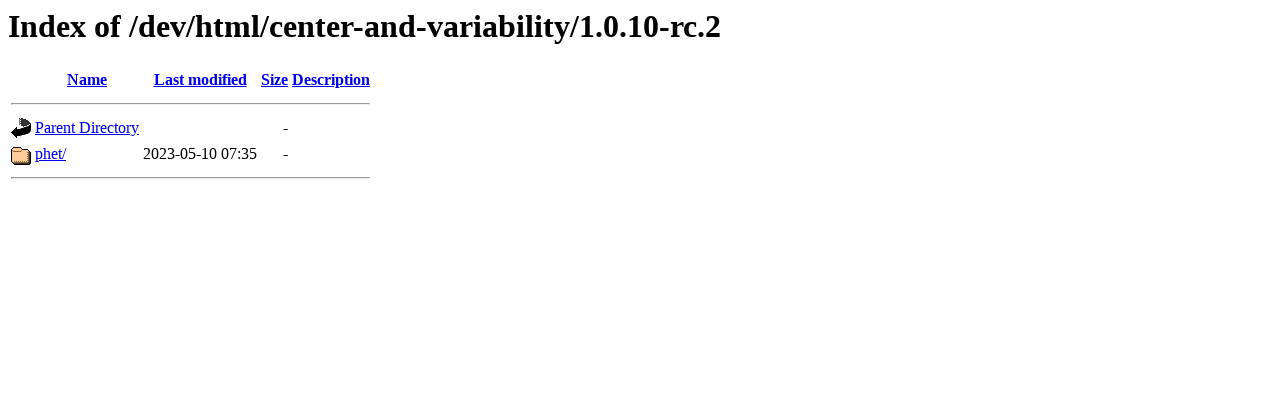

--- FILE ---
content_type: text/html;charset=ISO-8859-1
request_url: https://phet-dev.colorado.edu/html/center-and-variability/1.0.10-rc.2/
body_size: 418
content:
<!DOCTYPE HTML PUBLIC "-//W3C//DTD HTML 3.2 Final//EN">
<html>
 <head>
  <title>Index of /dev/html/center-and-variability/1.0.10-rc.2</title>
 </head>
 <body>
<h1>Index of /dev/html/center-and-variability/1.0.10-rc.2</h1>
  <table>
   <tr><th valign="top"><img src="/icons/blank.gif" alt="[ICO]"></th><th><a href="?C=N;O=A">Name</a></th><th><a href="?C=M;O=A">Last modified</a></th><th><a href="?C=S;O=A">Size</a></th><th><a href="?C=D;O=A">Description</a></th></tr>
   <tr><th colspan="5"><hr></th></tr>
<tr><td valign="top"><img src="/icons/back.gif" alt="[PARENTDIR]"></td><td><a href="/dev/html/center-and-variability/">Parent Directory</a></td><td>&nbsp;</td><td align="right">  - </td><td>&nbsp;</td></tr>
<tr><td valign="top"><img src="/icons/folder.gif" alt="[DIR]"></td><td><a href="phet/">phet/</a></td><td align="right">2023-05-10 07:35  </td><td align="right">  - </td><td>&nbsp;</td></tr>
   <tr><th colspan="5"><hr></th></tr>
</table>
</body></html>
